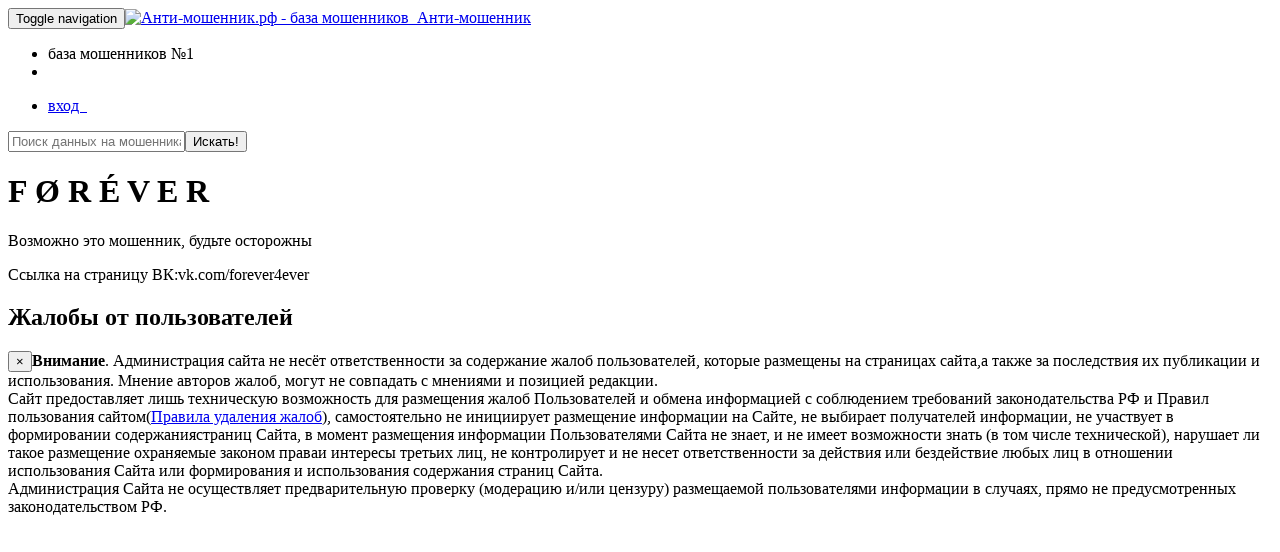

--- FILE ---
content_type: text/html; charset=utf-8
request_url: https://www.google.com/recaptcha/api2/aframe
body_size: 266
content:
<!DOCTYPE HTML><html><head><meta http-equiv="content-type" content="text/html; charset=UTF-8"></head><body><script nonce="788QmkYz8oLoToCC1lUnUg">/** Anti-fraud and anti-abuse applications only. See google.com/recaptcha */ try{var clients={'sodar':'https://pagead2.googlesyndication.com/pagead/sodar?'};window.addEventListener("message",function(a){try{if(a.source===window.parent){var b=JSON.parse(a.data);var c=clients[b['id']];if(c){var d=document.createElement('img');d.src=c+b['params']+'&rc='+(localStorage.getItem("rc::a")?sessionStorage.getItem("rc::b"):"");window.document.body.appendChild(d);sessionStorage.setItem("rc::e",parseInt(sessionStorage.getItem("rc::e")||0)+1);localStorage.setItem("rc::h",'1768646784344');}}}catch(b){}});window.parent.postMessage("_grecaptcha_ready", "*");}catch(b){}</script></body></html>